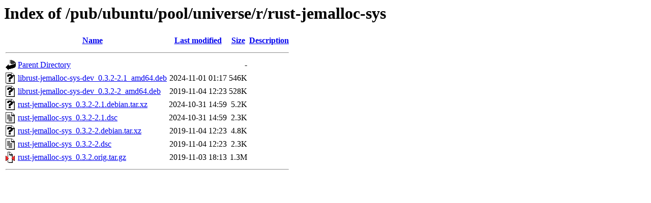

--- FILE ---
content_type: text/html;charset=ISO-8859-1
request_url: http://mirror.math.princeton.edu/pub/ubuntu/pool/universe/r/rust-jemalloc-sys/?C=N;O=A
body_size: 2557
content:
<!DOCTYPE HTML PUBLIC "-//W3C//DTD HTML 3.2 Final//EN">
<html>
 <head>
  <title>Index of /pub/ubuntu/pool/universe/r/rust-jemalloc-sys</title>
 </head>
 <body>
<h1>Index of /pub/ubuntu/pool/universe/r/rust-jemalloc-sys</h1>
  <table>
   <tr><th valign="top"><img src="/icons/blank.gif" alt="[ICO]"></th><th><a href="?C=N;O=D">Name</a></th><th><a href="?C=M;O=A">Last modified</a></th><th><a href="?C=S;O=A">Size</a></th><th><a href="?C=D;O=A">Description</a></th></tr>
   <tr><th colspan="5"><hr></th></tr>
<tr><td valign="top"><img src="/icons/back.gif" alt="[PARENTDIR]"></td><td><a href="/pub/ubuntu/pool/universe/r/">Parent Directory</a></td><td>&nbsp;</td><td align="right">  - </td><td>&nbsp;</td></tr>
<tr><td valign="top"><img src="/icons/unknown.gif" alt="[   ]"></td><td><a href="librust-jemalloc-sys-dev_0.3.2-2.1_amd64.deb">librust-jemalloc-sys-dev_0.3.2-2.1_amd64.deb</a></td><td align="right">2024-11-01 01:17  </td><td align="right">546K</td><td>&nbsp;</td></tr>
<tr><td valign="top"><img src="/icons/unknown.gif" alt="[   ]"></td><td><a href="librust-jemalloc-sys-dev_0.3.2-2_amd64.deb">librust-jemalloc-sys-dev_0.3.2-2_amd64.deb</a></td><td align="right">2019-11-04 12:23  </td><td align="right">528K</td><td>&nbsp;</td></tr>
<tr><td valign="top"><img src="/icons/unknown.gif" alt="[   ]"></td><td><a href="rust-jemalloc-sys_0.3.2-2.1.debian.tar.xz">rust-jemalloc-sys_0.3.2-2.1.debian.tar.xz</a></td><td align="right">2024-10-31 14:59  </td><td align="right">5.2K</td><td>&nbsp;</td></tr>
<tr><td valign="top"><img src="/icons/text.gif" alt="[TXT]"></td><td><a href="rust-jemalloc-sys_0.3.2-2.1.dsc">rust-jemalloc-sys_0.3.2-2.1.dsc</a></td><td align="right">2024-10-31 14:59  </td><td align="right">2.3K</td><td>&nbsp;</td></tr>
<tr><td valign="top"><img src="/icons/unknown.gif" alt="[   ]"></td><td><a href="rust-jemalloc-sys_0.3.2-2.debian.tar.xz">rust-jemalloc-sys_0.3.2-2.debian.tar.xz</a></td><td align="right">2019-11-04 12:23  </td><td align="right">4.8K</td><td>&nbsp;</td></tr>
<tr><td valign="top"><img src="/icons/text.gif" alt="[TXT]"></td><td><a href="rust-jemalloc-sys_0.3.2-2.dsc">rust-jemalloc-sys_0.3.2-2.dsc</a></td><td align="right">2019-11-04 12:23  </td><td align="right">2.3K</td><td>&nbsp;</td></tr>
<tr><td valign="top"><img src="/icons/compressed.gif" alt="[   ]"></td><td><a href="rust-jemalloc-sys_0.3.2.orig.tar.gz">rust-jemalloc-sys_0.3.2.orig.tar.gz</a></td><td align="right">2019-11-03 18:13  </td><td align="right">1.3M</td><td>&nbsp;</td></tr>
   <tr><th colspan="5"><hr></th></tr>
</table>
</body></html>
